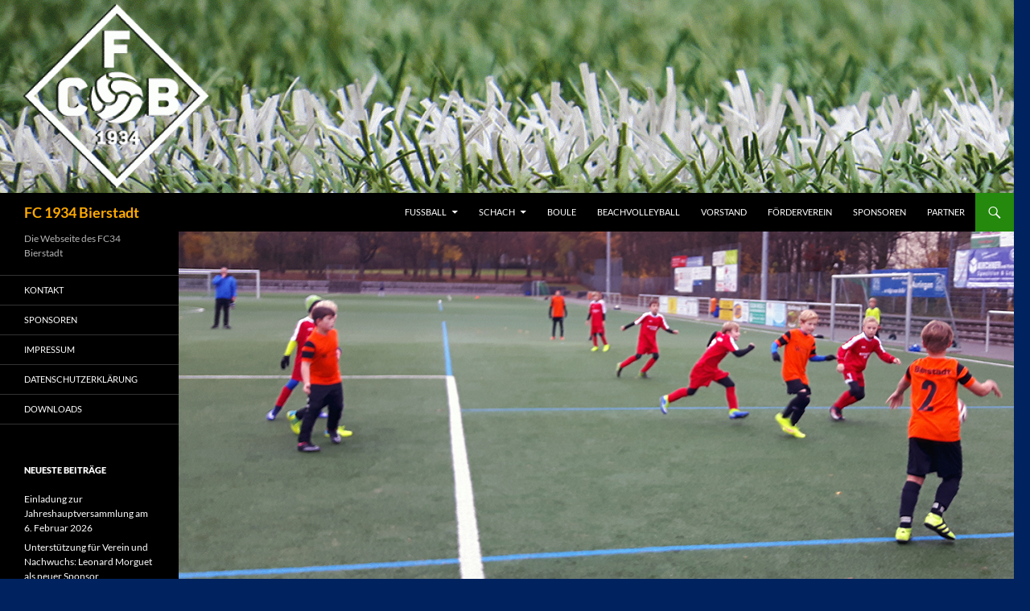

--- FILE ---
content_type: text/html; charset=UTF-8
request_url: https://www.fc34.de/e4-verliert-spitzenspiel-knapp-und-ungluecklich/
body_size: 49848
content:
<!DOCTYPE html>
<html lang="de">
<head>
	<meta charset="UTF-8">
	<meta name="viewport" content="width=device-width, initial-scale=1.0">
	<title>E4 verliert Spitzenspiel knapp und unglücklich | FC 1934 Bierstadt</title>
	<link rel="profile" href="https://gmpg.org/xfn/11">
	<link rel="pingback" href="https://www.fc34.de/xmlrpc.php">
	<meta name='robots' content='max-image-preview:large' />
<link rel="alternate" type="application/rss+xml" title="FC 1934 Bierstadt &raquo; Feed" href="https://www.fc34.de/feed/" />
<link rel="alternate" title="oEmbed (JSON)" type="application/json+oembed" href="https://www.fc34.de/wp-json/oembed/1.0/embed?url=https%3A%2F%2Fwww.fc34.de%2Fe4-verliert-spitzenspiel-knapp-und-ungluecklich%2F" />
<link rel="alternate" title="oEmbed (XML)" type="text/xml+oembed" href="https://www.fc34.de/wp-json/oembed/1.0/embed?url=https%3A%2F%2Fwww.fc34.de%2Fe4-verliert-spitzenspiel-knapp-und-ungluecklich%2F&#038;format=xml" />
<style id='wp-img-auto-sizes-contain-inline-css'>
img:is([sizes=auto i],[sizes^="auto," i]){contain-intrinsic-size:3000px 1500px}
/*# sourceURL=wp-img-auto-sizes-contain-inline-css */
</style>
<style id='wp-emoji-styles-inline-css'>

	img.wp-smiley, img.emoji {
		display: inline !important;
		border: none !important;
		box-shadow: none !important;
		height: 1em !important;
		width: 1em !important;
		margin: 0 0.07em !important;
		vertical-align: -0.1em !important;
		background: none !important;
		padding: 0 !important;
	}
/*# sourceURL=wp-emoji-styles-inline-css */
</style>
<style id='wp-block-library-inline-css'>
:root{--wp-block-synced-color:#7a00df;--wp-block-synced-color--rgb:122,0,223;--wp-bound-block-color:var(--wp-block-synced-color);--wp-editor-canvas-background:#ddd;--wp-admin-theme-color:#007cba;--wp-admin-theme-color--rgb:0,124,186;--wp-admin-theme-color-darker-10:#006ba1;--wp-admin-theme-color-darker-10--rgb:0,107,160.5;--wp-admin-theme-color-darker-20:#005a87;--wp-admin-theme-color-darker-20--rgb:0,90,135;--wp-admin-border-width-focus:2px}@media (min-resolution:192dpi){:root{--wp-admin-border-width-focus:1.5px}}.wp-element-button{cursor:pointer}:root .has-very-light-gray-background-color{background-color:#eee}:root .has-very-dark-gray-background-color{background-color:#313131}:root .has-very-light-gray-color{color:#eee}:root .has-very-dark-gray-color{color:#313131}:root .has-vivid-green-cyan-to-vivid-cyan-blue-gradient-background{background:linear-gradient(135deg,#00d084,#0693e3)}:root .has-purple-crush-gradient-background{background:linear-gradient(135deg,#34e2e4,#4721fb 50%,#ab1dfe)}:root .has-hazy-dawn-gradient-background{background:linear-gradient(135deg,#faaca8,#dad0ec)}:root .has-subdued-olive-gradient-background{background:linear-gradient(135deg,#fafae1,#67a671)}:root .has-atomic-cream-gradient-background{background:linear-gradient(135deg,#fdd79a,#004a59)}:root .has-nightshade-gradient-background{background:linear-gradient(135deg,#330968,#31cdcf)}:root .has-midnight-gradient-background{background:linear-gradient(135deg,#020381,#2874fc)}:root{--wp--preset--font-size--normal:16px;--wp--preset--font-size--huge:42px}.has-regular-font-size{font-size:1em}.has-larger-font-size{font-size:2.625em}.has-normal-font-size{font-size:var(--wp--preset--font-size--normal)}.has-huge-font-size{font-size:var(--wp--preset--font-size--huge)}.has-text-align-center{text-align:center}.has-text-align-left{text-align:left}.has-text-align-right{text-align:right}.has-fit-text{white-space:nowrap!important}#end-resizable-editor-section{display:none}.aligncenter{clear:both}.items-justified-left{justify-content:flex-start}.items-justified-center{justify-content:center}.items-justified-right{justify-content:flex-end}.items-justified-space-between{justify-content:space-between}.screen-reader-text{border:0;clip-path:inset(50%);height:1px;margin:-1px;overflow:hidden;padding:0;position:absolute;width:1px;word-wrap:normal!important}.screen-reader-text:focus{background-color:#ddd;clip-path:none;color:#444;display:block;font-size:1em;height:auto;left:5px;line-height:normal;padding:15px 23px 14px;text-decoration:none;top:5px;width:auto;z-index:100000}html :where(.has-border-color){border-style:solid}html :where([style*=border-top-color]){border-top-style:solid}html :where([style*=border-right-color]){border-right-style:solid}html :where([style*=border-bottom-color]){border-bottom-style:solid}html :where([style*=border-left-color]){border-left-style:solid}html :where([style*=border-width]){border-style:solid}html :where([style*=border-top-width]){border-top-style:solid}html :where([style*=border-right-width]){border-right-style:solid}html :where([style*=border-bottom-width]){border-bottom-style:solid}html :where([style*=border-left-width]){border-left-style:solid}html :where(img[class*=wp-image-]){height:auto;max-width:100%}:where(figure){margin:0 0 1em}html :where(.is-position-sticky){--wp-admin--admin-bar--position-offset:var(--wp-admin--admin-bar--height,0px)}@media screen and (max-width:600px){html :where(.is-position-sticky){--wp-admin--admin-bar--position-offset:0px}}

/*# sourceURL=wp-block-library-inline-css */
</style><style id='global-styles-inline-css'>
:root{--wp--preset--aspect-ratio--square: 1;--wp--preset--aspect-ratio--4-3: 4/3;--wp--preset--aspect-ratio--3-4: 3/4;--wp--preset--aspect-ratio--3-2: 3/2;--wp--preset--aspect-ratio--2-3: 2/3;--wp--preset--aspect-ratio--16-9: 16/9;--wp--preset--aspect-ratio--9-16: 9/16;--wp--preset--color--black: #000;--wp--preset--color--cyan-bluish-gray: #abb8c3;--wp--preset--color--white: #fff;--wp--preset--color--pale-pink: #f78da7;--wp--preset--color--vivid-red: #cf2e2e;--wp--preset--color--luminous-vivid-orange: #ff6900;--wp--preset--color--luminous-vivid-amber: #fcb900;--wp--preset--color--light-green-cyan: #7bdcb5;--wp--preset--color--vivid-green-cyan: #00d084;--wp--preset--color--pale-cyan-blue: #8ed1fc;--wp--preset--color--vivid-cyan-blue: #0693e3;--wp--preset--color--vivid-purple: #9b51e0;--wp--preset--color--green: #24890d;--wp--preset--color--dark-gray: #2b2b2b;--wp--preset--color--medium-gray: #767676;--wp--preset--color--light-gray: #f5f5f5;--wp--preset--gradient--vivid-cyan-blue-to-vivid-purple: linear-gradient(135deg,rgb(6,147,227) 0%,rgb(155,81,224) 100%);--wp--preset--gradient--light-green-cyan-to-vivid-green-cyan: linear-gradient(135deg,rgb(122,220,180) 0%,rgb(0,208,130) 100%);--wp--preset--gradient--luminous-vivid-amber-to-luminous-vivid-orange: linear-gradient(135deg,rgb(252,185,0) 0%,rgb(255,105,0) 100%);--wp--preset--gradient--luminous-vivid-orange-to-vivid-red: linear-gradient(135deg,rgb(255,105,0) 0%,rgb(207,46,46) 100%);--wp--preset--gradient--very-light-gray-to-cyan-bluish-gray: linear-gradient(135deg,rgb(238,238,238) 0%,rgb(169,184,195) 100%);--wp--preset--gradient--cool-to-warm-spectrum: linear-gradient(135deg,rgb(74,234,220) 0%,rgb(151,120,209) 20%,rgb(207,42,186) 40%,rgb(238,44,130) 60%,rgb(251,105,98) 80%,rgb(254,248,76) 100%);--wp--preset--gradient--blush-light-purple: linear-gradient(135deg,rgb(255,206,236) 0%,rgb(152,150,240) 100%);--wp--preset--gradient--blush-bordeaux: linear-gradient(135deg,rgb(254,205,165) 0%,rgb(254,45,45) 50%,rgb(107,0,62) 100%);--wp--preset--gradient--luminous-dusk: linear-gradient(135deg,rgb(255,203,112) 0%,rgb(199,81,192) 50%,rgb(65,88,208) 100%);--wp--preset--gradient--pale-ocean: linear-gradient(135deg,rgb(255,245,203) 0%,rgb(182,227,212) 50%,rgb(51,167,181) 100%);--wp--preset--gradient--electric-grass: linear-gradient(135deg,rgb(202,248,128) 0%,rgb(113,206,126) 100%);--wp--preset--gradient--midnight: linear-gradient(135deg,rgb(2,3,129) 0%,rgb(40,116,252) 100%);--wp--preset--font-size--small: 13px;--wp--preset--font-size--medium: 20px;--wp--preset--font-size--large: 36px;--wp--preset--font-size--x-large: 42px;--wp--preset--spacing--20: 0.44rem;--wp--preset--spacing--30: 0.67rem;--wp--preset--spacing--40: 1rem;--wp--preset--spacing--50: 1.5rem;--wp--preset--spacing--60: 2.25rem;--wp--preset--spacing--70: 3.38rem;--wp--preset--spacing--80: 5.06rem;--wp--preset--shadow--natural: 6px 6px 9px rgba(0, 0, 0, 0.2);--wp--preset--shadow--deep: 12px 12px 50px rgba(0, 0, 0, 0.4);--wp--preset--shadow--sharp: 6px 6px 0px rgba(0, 0, 0, 0.2);--wp--preset--shadow--outlined: 6px 6px 0px -3px rgb(255, 255, 255), 6px 6px rgb(0, 0, 0);--wp--preset--shadow--crisp: 6px 6px 0px rgb(0, 0, 0);}:where(.is-layout-flex){gap: 0.5em;}:where(.is-layout-grid){gap: 0.5em;}body .is-layout-flex{display: flex;}.is-layout-flex{flex-wrap: wrap;align-items: center;}.is-layout-flex > :is(*, div){margin: 0;}body .is-layout-grid{display: grid;}.is-layout-grid > :is(*, div){margin: 0;}:where(.wp-block-columns.is-layout-flex){gap: 2em;}:where(.wp-block-columns.is-layout-grid){gap: 2em;}:where(.wp-block-post-template.is-layout-flex){gap: 1.25em;}:where(.wp-block-post-template.is-layout-grid){gap: 1.25em;}.has-black-color{color: var(--wp--preset--color--black) !important;}.has-cyan-bluish-gray-color{color: var(--wp--preset--color--cyan-bluish-gray) !important;}.has-white-color{color: var(--wp--preset--color--white) !important;}.has-pale-pink-color{color: var(--wp--preset--color--pale-pink) !important;}.has-vivid-red-color{color: var(--wp--preset--color--vivid-red) !important;}.has-luminous-vivid-orange-color{color: var(--wp--preset--color--luminous-vivid-orange) !important;}.has-luminous-vivid-amber-color{color: var(--wp--preset--color--luminous-vivid-amber) !important;}.has-light-green-cyan-color{color: var(--wp--preset--color--light-green-cyan) !important;}.has-vivid-green-cyan-color{color: var(--wp--preset--color--vivid-green-cyan) !important;}.has-pale-cyan-blue-color{color: var(--wp--preset--color--pale-cyan-blue) !important;}.has-vivid-cyan-blue-color{color: var(--wp--preset--color--vivid-cyan-blue) !important;}.has-vivid-purple-color{color: var(--wp--preset--color--vivid-purple) !important;}.has-black-background-color{background-color: var(--wp--preset--color--black) !important;}.has-cyan-bluish-gray-background-color{background-color: var(--wp--preset--color--cyan-bluish-gray) !important;}.has-white-background-color{background-color: var(--wp--preset--color--white) !important;}.has-pale-pink-background-color{background-color: var(--wp--preset--color--pale-pink) !important;}.has-vivid-red-background-color{background-color: var(--wp--preset--color--vivid-red) !important;}.has-luminous-vivid-orange-background-color{background-color: var(--wp--preset--color--luminous-vivid-orange) !important;}.has-luminous-vivid-amber-background-color{background-color: var(--wp--preset--color--luminous-vivid-amber) !important;}.has-light-green-cyan-background-color{background-color: var(--wp--preset--color--light-green-cyan) !important;}.has-vivid-green-cyan-background-color{background-color: var(--wp--preset--color--vivid-green-cyan) !important;}.has-pale-cyan-blue-background-color{background-color: var(--wp--preset--color--pale-cyan-blue) !important;}.has-vivid-cyan-blue-background-color{background-color: var(--wp--preset--color--vivid-cyan-blue) !important;}.has-vivid-purple-background-color{background-color: var(--wp--preset--color--vivid-purple) !important;}.has-black-border-color{border-color: var(--wp--preset--color--black) !important;}.has-cyan-bluish-gray-border-color{border-color: var(--wp--preset--color--cyan-bluish-gray) !important;}.has-white-border-color{border-color: var(--wp--preset--color--white) !important;}.has-pale-pink-border-color{border-color: var(--wp--preset--color--pale-pink) !important;}.has-vivid-red-border-color{border-color: var(--wp--preset--color--vivid-red) !important;}.has-luminous-vivid-orange-border-color{border-color: var(--wp--preset--color--luminous-vivid-orange) !important;}.has-luminous-vivid-amber-border-color{border-color: var(--wp--preset--color--luminous-vivid-amber) !important;}.has-light-green-cyan-border-color{border-color: var(--wp--preset--color--light-green-cyan) !important;}.has-vivid-green-cyan-border-color{border-color: var(--wp--preset--color--vivid-green-cyan) !important;}.has-pale-cyan-blue-border-color{border-color: var(--wp--preset--color--pale-cyan-blue) !important;}.has-vivid-cyan-blue-border-color{border-color: var(--wp--preset--color--vivid-cyan-blue) !important;}.has-vivid-purple-border-color{border-color: var(--wp--preset--color--vivid-purple) !important;}.has-vivid-cyan-blue-to-vivid-purple-gradient-background{background: var(--wp--preset--gradient--vivid-cyan-blue-to-vivid-purple) !important;}.has-light-green-cyan-to-vivid-green-cyan-gradient-background{background: var(--wp--preset--gradient--light-green-cyan-to-vivid-green-cyan) !important;}.has-luminous-vivid-amber-to-luminous-vivid-orange-gradient-background{background: var(--wp--preset--gradient--luminous-vivid-amber-to-luminous-vivid-orange) !important;}.has-luminous-vivid-orange-to-vivid-red-gradient-background{background: var(--wp--preset--gradient--luminous-vivid-orange-to-vivid-red) !important;}.has-very-light-gray-to-cyan-bluish-gray-gradient-background{background: var(--wp--preset--gradient--very-light-gray-to-cyan-bluish-gray) !important;}.has-cool-to-warm-spectrum-gradient-background{background: var(--wp--preset--gradient--cool-to-warm-spectrum) !important;}.has-blush-light-purple-gradient-background{background: var(--wp--preset--gradient--blush-light-purple) !important;}.has-blush-bordeaux-gradient-background{background: var(--wp--preset--gradient--blush-bordeaux) !important;}.has-luminous-dusk-gradient-background{background: var(--wp--preset--gradient--luminous-dusk) !important;}.has-pale-ocean-gradient-background{background: var(--wp--preset--gradient--pale-ocean) !important;}.has-electric-grass-gradient-background{background: var(--wp--preset--gradient--electric-grass) !important;}.has-midnight-gradient-background{background: var(--wp--preset--gradient--midnight) !important;}.has-small-font-size{font-size: var(--wp--preset--font-size--small) !important;}.has-medium-font-size{font-size: var(--wp--preset--font-size--medium) !important;}.has-large-font-size{font-size: var(--wp--preset--font-size--large) !important;}.has-x-large-font-size{font-size: var(--wp--preset--font-size--x-large) !important;}
/*# sourceURL=global-styles-inline-css */
</style>

<style id='classic-theme-styles-inline-css'>
/*! This file is auto-generated */
.wp-block-button__link{color:#fff;background-color:#32373c;border-radius:9999px;box-shadow:none;text-decoration:none;padding:calc(.667em + 2px) calc(1.333em + 2px);font-size:1.125em}.wp-block-file__button{background:#32373c;color:#fff;text-decoration:none}
/*# sourceURL=/wp-includes/css/classic-themes.min.css */
</style>
<link rel='stylesheet' id='twentyfourteen-lato-css' href='https://www.fc34.de/wp-content/themes/twentyfourteen/fonts/font-lato.css?ver=20230328' media='all' />
<link rel='stylesheet' id='genericons-css' href='https://www.fc34.de/wp-content/themes/twentyfourteen/genericons/genericons.css?ver=20251101' media='all' />
<link rel='stylesheet' id='twentyfourteen-style-css' href='https://www.fc34.de/wp-content/themes/twentyfourteen/style.css?ver=20251202' media='all' />
<link rel='stylesheet' id='twentyfourteen-block-style-css' href='https://www.fc34.de/wp-content/themes/twentyfourteen/css/blocks.css?ver=20250715' media='all' />
<script src="https://www.fc34.de/wp-includes/js/jquery/jquery.min.js?ver=3.7.1" id="jquery-core-js"></script>
<script src="https://www.fc34.de/wp-includes/js/jquery/jquery-migrate.min.js?ver=3.4.1" id="jquery-migrate-js"></script>
<script src="https://www.fc34.de/wp-content/themes/twentyfourteen/js/functions.js?ver=20250729" id="twentyfourteen-script-js" defer data-wp-strategy="defer"></script>
<link rel="https://api.w.org/" href="https://www.fc34.de/wp-json/" /><link rel="alternate" title="JSON" type="application/json" href="https://www.fc34.de/wp-json/wp/v2/posts/2773" /><link rel="EditURI" type="application/rsd+xml" title="RSD" href="https://www.fc34.de/xmlrpc.php?rsd" />
<meta name="generator" content="WordPress 6.9" />
<link rel="canonical" href="https://www.fc34.de/e4-verliert-spitzenspiel-knapp-und-ungluecklich/" />
<link rel='shortlink' href='https://www.fc34.de/?p=2773' />
<!-- Analytics by WP Statistics - https://wp-statistics.com -->
		<style type="text/css" id="twentyfourteen-header-css">
				.site-title a {
			color: #ffaa00;
		}
		</style>
		<style id="custom-background-css">
body.custom-background { background-color: #00225e; }
</style>
			<style id="wp-custom-css">
			div.pic {
	float: left; height: 130px;
	margin: 5px 3px;
	padding: 10px;
	background: white;
	text-align: center;
	border: 0px solid; border-color: #AAA #444 #444 #AAA;
}

div.pic img {border: none;}
div.pic p {margin-bottom:0;}

div.landscape img { margin:10px 0;height:60px;}
div.portrait img { margin:0;height:90px;}

div.pic ul {margin: 0.25em 0 0; padding:0; font: bold small Arial, Verdana, sans-serif; }
li.untertitel {display: block; list-style: none; text-align: center;}

.wp-statistics-opt-out {
    width: 50%;
    background: #e2e2e2a3;
    position: fixed;
    bottom: 0;
    text-align: center;
    padding: 8px 0;
    margin: 0px 260px;
	}


		</style>
		</head>

<body class="wp-singular post-template-default single single-post postid-2773 single-format-standard custom-background wp-embed-responsive wp-theme-twentyfourteen group-blog header-image full-width footer-widgets singular">
<a class="screen-reader-text skip-link" href="#content">
	Zum Inhalt springen</a>
<div id="page" class="hfeed site">
			<div id="site-header">
		<a href="https://www.fc34.de/" rel="home" >
			<img src="https://www.fc34.de/wp-content/uploads/2020/01/cropped-HEADER_NEU2020_1260x200.gif" width="1260" height="240" alt="FC 1934 Bierstadt" decoding="async" fetchpriority="high" />		</a>
	</div>
	
	<header id="masthead" class="site-header">
		<div class="header-main">
							<h1 class="site-title"><a href="https://www.fc34.de/" rel="home" >FC 1934 Bierstadt</a></h1>
			
			<div class="search-toggle">
				<a href="#search-container" class="screen-reader-text" aria-expanded="false" aria-controls="search-container">
					Suchen				</a>
			</div>

			<nav id="primary-navigation" class="site-navigation primary-navigation">
				<button class="menu-toggle">Primäres Menü</button>
				<div class="menu-vereinsseiten-container"><ul id="primary-menu" class="nav-menu"><li id="menu-item-347" class="menu-item menu-item-type-post_type menu-item-object-page menu-item-has-children menu-item-347"><a href="https://www.fc34.de/fussball/">FUSSBALL</a>
<ul class="sub-menu">
	<li id="menu-item-3741" class="menu-item menu-item-type-post_type menu-item-object-page menu-item-has-children menu-item-3741"><a href="https://www.fc34.de/herren/">Herren</a>
	<ul class="sub-menu">
		<li id="menu-item-708" class="menu-item menu-item-type-post_type menu-item-object-page menu-item-708"><a href="https://www.fc34.de/fussball/erste-herren/">ERSTE MANNSCHAFT</a></li>
		<li id="menu-item-348" class="menu-item menu-item-type-post_type menu-item-object-page menu-item-348"><a href="https://www.fc34.de/fussball/zweite-herren/">ZWEITE MANNSCHAFT</a></li>
		<li id="menu-item-350" class="menu-item menu-item-type-post_type menu-item-object-page menu-item-350"><a href="https://www.fc34.de/fussball/alte-herren/">ALTE HERREN</a></li>
	</ul>
</li>
	<li id="menu-item-351" class="menu-item menu-item-type-post_type menu-item-object-page menu-item-has-children menu-item-351"><a href="https://www.fc34.de/fussball/jugend/">JUGENDABTEILUNG</a>
	<ul class="sub-menu">
		<li id="menu-item-7743" class="menu-item menu-item-type-post_type menu-item-object-page menu-item-has-children menu-item-7743"><a href="https://www.fc34.de/a-jugend/">A-Jugend</a>
		<ul class="sub-menu">
			<li id="menu-item-7156" class="menu-item menu-item-type-post_type menu-item-object-page menu-item-7156"><a href="https://www.fc34.de/fussball/jugend/a1-jugend/">A1-Jugend</a></li>
			<li id="menu-item-7739" class="menu-item menu-item-type-post_type menu-item-object-page menu-item-7739"><a href="https://www.fc34.de/fussball/jugend/a2-jugend/">A2-Jugend</a></li>
		</ul>
</li>
		<li id="menu-item-5124" class="menu-item menu-item-type-post_type menu-item-object-page menu-item-has-children menu-item-5124"><a href="https://www.fc34.de/fussball/jugend/b1-jugend/">B-Jugend</a>
		<ul class="sub-menu">
			<li id="menu-item-6925" class="menu-item menu-item-type-post_type menu-item-object-page menu-item-6925"><a href="https://www.fc34.de/fussball/jugend/b1-jugend-2/">B1-Jugend</a></li>
			<li id="menu-item-6926" class="menu-item menu-item-type-post_type menu-item-object-page menu-item-6926"><a href="https://www.fc34.de/fussball/jugend/b2-jugend/">B2-Jugend</a></li>
		</ul>
</li>
		<li id="menu-item-1865" class="menu-item menu-item-type-post_type menu-item-object-page menu-item-has-children menu-item-1865"><a href="https://www.fc34.de/c-jugend/">C-Jugend</a>
		<ul class="sub-menu">
			<li id="menu-item-507" class="menu-item menu-item-type-post_type menu-item-object-page menu-item-507"><a href="https://www.fc34.de/fussball/jugend/c1-jugend/">C1-Jugend</a></li>
			<li id="menu-item-9122" class="menu-item menu-item-type-post_type menu-item-object-page menu-item-9122"><a href="https://www.fc34.de/fussball/jugend/c2-jugend/">C2-Jugend</a></li>
		</ul>
</li>
		<li id="menu-item-1868" class="menu-item menu-item-type-post_type menu-item-object-page menu-item-has-children menu-item-1868"><a href="https://www.fc34.de/d-jugend/">D-Jugend</a>
		<ul class="sub-menu">
			<li id="menu-item-352" class="menu-item menu-item-type-post_type menu-item-object-page menu-item-352"><a href="https://www.fc34.de/fussball/jugend/d1-jugend/">D1-Jugend</a></li>
			<li id="menu-item-508" class="menu-item menu-item-type-post_type menu-item-object-page menu-item-508"><a href="https://www.fc34.de/fussball/jugend/d2-jugend/">D2-Jugend</a></li>
			<li id="menu-item-8511" class="menu-item menu-item-type-post_type menu-item-object-page menu-item-8511"><a href="https://www.fc34.de/fussball/jugend/d3-jugend/">D3-Jugend</a></li>
			<li id="menu-item-9876" class="menu-item menu-item-type-post_type menu-item-object-page menu-item-9876"><a href="https://www.fc34.de/fussball/jugend/d4-jugend/">D4-Jugend</a></li>
		</ul>
</li>
		<li id="menu-item-1858" class="menu-item menu-item-type-post_type menu-item-object-page menu-item-has-children menu-item-1858"><a href="https://www.fc34.de/e-jugend/">E-Jugend</a>
		<ul class="sub-menu">
			<li id="menu-item-505" class="menu-item menu-item-type-post_type menu-item-object-page menu-item-505"><a href="https://www.fc34.de/fussball/jugend/e1-jugend/">E1-Jugend</a></li>
			<li id="menu-item-434" class="menu-item menu-item-type-post_type menu-item-object-page menu-item-434"><a href="https://www.fc34.de/fussball/jugend/e2-jugend/">E2-Jugend</a></li>
		</ul>
</li>
		<li id="menu-item-1878" class="menu-item menu-item-type-post_type menu-item-object-page menu-item-has-children menu-item-1878"><a href="https://www.fc34.de/f-jugend/">F-Jugend</a>
		<ul class="sub-menu">
			<li id="menu-item-502" class="menu-item menu-item-type-post_type menu-item-object-page menu-item-502"><a href="https://www.fc34.de/fussball/jugend/f1-jugend/">F1-Jugend</a></li>
			<li id="menu-item-501" class="menu-item menu-item-type-post_type menu-item-object-page menu-item-501"><a href="https://www.fc34.de/fussball/jugend/f2-jugend/">F2-Jugend</a></li>
			<li id="menu-item-8329" class="menu-item menu-item-type-post_type menu-item-object-page menu-item-8329"><a href="https://www.fc34.de/fussball/jugend/f3-jugend/">F3-Jugend</a></li>
		</ul>
</li>
		<li id="menu-item-1881" class="menu-item menu-item-type-post_type menu-item-object-page menu-item-has-children menu-item-1881"><a href="https://www.fc34.de/g-jugend/">G-Jugend</a>
		<ul class="sub-menu">
			<li id="menu-item-9880" class="menu-item menu-item-type-post_type menu-item-object-page menu-item-9880"><a href="https://www.fc34.de/fussball/jugend/g1-jugend/">G1-Jugend</a></li>
			<li id="menu-item-8562" class="menu-item menu-item-type-post_type menu-item-object-page menu-item-8562"><a href="https://www.fc34.de/bambinis/">Bambinis</a></li>
		</ul>
</li>
	</ul>
</li>
	<li id="menu-item-8717" class="menu-item menu-item-type-post_type menu-item-object-page menu-item-8717"><a href="https://www.fc34.de/fussball/unsere-schiedsrichter/">Unsere Schiedsrichter</a></li>
</ul>
</li>
<li id="menu-item-354" class="menu-item menu-item-type-post_type menu-item-object-page menu-item-has-children menu-item-354"><a href="https://www.fc34.de/schach/">SCHACH</a>
<ul class="sub-menu">
	<li id="menu-item-509" class="menu-item menu-item-type-post_type menu-item-object-page menu-item-509"><a href="https://www.fc34.de/schach/schach-news/">NEWS UND LINKS</a></li>
	<li id="menu-item-510" class="menu-item menu-item-type-post_type menu-item-object-page menu-item-510"><a href="https://www.fc34.de/schach/schach-termine/">SCHACH-TERMINE</a></li>
	<li id="menu-item-355" class="menu-item menu-item-type-post_type menu-item-object-page menu-item-355"><a href="https://www.fc34.de/schach/aufgabe-des-tages/">AUFGABE DES TAGES</a></li>
</ul>
</li>
<li id="menu-item-357" class="menu-item menu-item-type-post_type menu-item-object-page menu-item-357"><a href="https://www.fc34.de/boule/">BOULE</a></li>
<li id="menu-item-356" class="menu-item menu-item-type-post_type menu-item-object-page menu-item-356"><a href="https://www.fc34.de/beachvolleyball/">BEACHVOLLEYBALL</a></li>
<li id="menu-item-359" class="menu-item menu-item-type-post_type menu-item-object-page menu-item-359"><a href="https://www.fc34.de/vorstand/">VORSTAND</a></li>
<li id="menu-item-358" class="menu-item menu-item-type-post_type menu-item-object-page menu-item-358"><a href="https://www.fc34.de/foerderverein/">FÖRDERVEREIN</a></li>
<li id="menu-item-581" class="menu-item menu-item-type-post_type menu-item-object-page menu-item-581"><a href="https://www.fc34.de/sponsoren/">SPONSOREN</a></li>
<li id="menu-item-1010" class="menu-item menu-item-type-post_type menu-item-object-page menu-item-1010"><a href="https://www.fc34.de/partner/">PARTNER</a></li>
</ul></div>			</nav>
		</div>

		<div id="search-container" class="search-box-wrapper hide">
			<div class="search-box">
				<form role="search" method="get" class="search-form" action="https://www.fc34.de/">
				<label>
					<span class="screen-reader-text">Suche nach:</span>
					<input type="search" class="search-field" placeholder="Suchen …" value="" name="s" />
				</label>
				<input type="submit" class="search-submit" value="Suchen" />
			</form>			</div>
		</div>
	</header><!-- #masthead -->

	<div id="main" class="site-main">

	<div id="primary" class="content-area">
		<div id="content" class="site-content" role="main">
			
<article id="post-2773" class="post-2773 post type-post status-publish format-standard has-post-thumbnail hentry category-e4 category-fussball category-jugend tag-201617-e4 tag-fussball tag-schach tag-spielbericht">
	
		<div class="post-thumbnail">
			<img width="1038" height="576" src="https://www.fc34.de/wp-content/uploads/2016/11/e4_191116.jpg" class="attachment-twentyfourteen-full-width size-twentyfourteen-full-width wp-post-image" alt="" decoding="async" srcset="https://www.fc34.de/wp-content/uploads/2016/11/e4_191116.jpg 1038w, https://www.fc34.de/wp-content/uploads/2016/11/e4_191116-300x166.jpg 300w, https://www.fc34.de/wp-content/uploads/2016/11/e4_191116-768x426.jpg 768w, https://www.fc34.de/wp-content/uploads/2016/11/e4_191116-1024x568.jpg 1024w, https://www.fc34.de/wp-content/uploads/2016/11/e4_191116-672x372.jpg 672w" sizes="(max-width: 1038px) 100vw, 1038px" />		</div>

		
	<header class="entry-header">
				<div class="entry-meta">
			<span class="cat-links"><a href="https://www.fc34.de/category/fussball/jugend/e4/" rel="category tag">E4</a>, <a href="https://www.fc34.de/category/fussball/" rel="category tag">Fussball</a>, <a href="https://www.fc34.de/category/fussball/jugend/" rel="category tag">Jugend</a></span>
		</div>
			<h1 class="entry-title">E4 verliert Spitzenspiel knapp und unglücklich</h1>
		<div class="entry-meta">
			<span class="entry-date"><a href="https://www.fc34.de/e4-verliert-spitzenspiel-knapp-und-ungluecklich/" rel="bookmark"><time class="entry-date" datetime="2016-11-20T21:05:16+01:00">20/11/2016</time></a></span> <span class="byline"><span class="author vcard"><a class="url fn n" href="https://www.fc34.de/author/alexj/" rel="author">Alex Juenger</a></span></span>		</div><!-- .entry-meta -->
	</header><!-- .entry-header -->

		<div class="entry-content">
		<p>So bitter kann Fußball sein. Das Team um Trainer Dominik Heilmann kassiert trotz zweimaliger Führung in einem hochkarätigen Fußballkrimi eine Heimniederlage gegen den Tabellenführer aus Sonnenberg.</p>
<p><span id="more-2773"></span></p>
<p>Dass es überhaupt so knapp ausgehen würde, stand zu Beginn des Spiels noch nicht fest. Denn die Gäste traten als unangefochtener Spitzenreiter mit 104:6 Toren und 24 Punkten aus 8 Spielen an, während die Gastgeber aus Bierstadt lediglich ein Torverhältnis von 57:23 und 16 Punkten aus ebenfalls 8 Spielen vorweisen konnten. Der klare Favorit war also die Spielvereinigung Sonnenberg. In der ersten Halbzeit entwickelte sich jedoch ein Spiel auf Augenhöhe, was zum einen daran lag, dass Coach Heilmann aufgrund seiner intensiven Analyse des Sonnenberger Offensivspiels auf eine Dreier-Abwehrkette umgestellt hatte. Zum anderen bestand die Ursache im hochkonzentrierten Stellungsspiel der Bierstädter, das zudem mit einem bis dahin noch nicht gesehenen Kampfgeist korrespondierte: Ausnahmslos alle Spieler kämpften um jeden Ball fair, aber mit höchstem Einsatz. Jeder half dem anderen und rannte bis zum Umfallen für das Team. Dieses Engagement wurde dann auch mit dem 1:0 für die Gastgeber belohnt. Trotz mehrfacher hochkarätiger Chancen der Sonnenberger, die entweder vom sensationell aufspielenden Bierstädter Keeper oder aufgrund schicksalshafter Fügung vereitelt werden konnten, blieb die Führung bis zur Halbzeitpause bestehen.</p>
<p><img decoding="async" class="alignnone size-full wp-image-2774" src="http://www.fc34.de/wp-content/uploads/2016/11/e4_191116_klein.jpg" alt="e4_191116_klein" width="700" height="260" srcset="https://www.fc34.de/wp-content/uploads/2016/11/e4_191116_klein.jpg 700w, https://www.fc34.de/wp-content/uploads/2016/11/e4_191116_klein-300x111.jpg 300w" sizes="(max-width: 700px) 100vw, 700px" /></p>
<p>In der zweiten Hälfte kamen die Gäste dann jedoch etwas organisierter aus der Kabine und erzielten den Ausgleich. Hier hätte das Spiel umschlagen können, doch unsere Jungs bewiesen Moral und ließen sich durch den Treffer nicht aus der Ruhe bringen und erspielten sich besonders durch ein atemberaubendes Konterspiel zwei wunderschöne Tore. 3:1 stand es nun. Mannschaft, Trainer und auch Eltern trauten ihren Augen kaum und feierten sich selbst und das Team.  Aufgrund der deutlichen Führung und der Endorphinausschüttung ließ jedoch die Spannung und die Konzentration etwas nach. Wirklich nur etwas. Und dieses etwas reichte Sonnenberg für den Anschlusstreffer aus, da sie auch nach dem deutlichen Rückstand in bemerkenswerter Weise aufmerksam und motiviert weiter gespielt hatten. Wiederum 30 Sekunden danach fuhren sie sogar den Ausgleich gegen die perplexe Heimmannschaft ein. Jetzt fing sich das Team zwar wieder und konnte im letzten Viertel des Spiels noch einige Chancen kreieren, doch das Leder wollte einfach nicht mehr ins Sonnenberger Tor. Und so kam es wirklich bitter: 2 Minuten vor Schluss gingen die Gäste &#8211; erstmals und dann auch endgültig &#8211; zum 3:4 Endstand in Führung.</p>
<p>Nach dem Schlusspfiff war die Enttäuschung bei Trainer, Team und Fans aufgrund des bereits sicher geglaubten Sieges groß. Erschöpft, mit hängenden Schultern und feuchten Augen verließ die E4 aus Bierstadt den Platz, auf dem sie eigentlich Großartiges geleistet hatten. Denn festzuhalten bleibt: Dies Spiel hätte auch anders ausgehen können. Die E4 aus Bierstadt kann es mit jedem Gegner der Herbstrunde aufnehmen. Und alle Zuschauer hatten ein U10-Spiel von allerhöchster Dramatik und spielerischer Brillanz gesehen, die ihres gleichen sucht. Vielen Dank dafür E4!</p>
<p>Es spielten: Achille, Felipe, Hamsa, Jona, Niklas, Per, Philipp, Robby, Theo, Titus und Yannik.</p>
<p>Spielbericht: Philipp Kratz</p>
	</div><!-- .entry-content -->
	
	<footer class="entry-meta"><span class="tag-links"><a href="https://www.fc34.de/tag/201617-e4/" rel="tag">201617-E4</a><a href="https://www.fc34.de/tag/fussball/" rel="tag">Fussball</a><a href="https://www.fc34.de/tag/schach/" rel="tag">Schach</a><a href="https://www.fc34.de/tag/spielbericht/" rel="tag">Spielbericht</a></span></footer></article><!-- #post-2773 -->
		<nav class="navigation post-navigation">
		<h1 class="screen-reader-text">
			Beitragsnavigation		</h1>
		<div class="nav-links">
			<a href="https://www.fc34.de/e1-effektiver-geht-es-nicht/" rel="prev"><span class="meta-nav">Vorheriger Beitrag</span>E1 &#8211; Effektiver geht es nicht</a><a href="https://www.fc34.de/f1-verdienter-sieg-im-nieselregen/" rel="next"><span class="meta-nav">Nächster Beitrag</span>F1: Verdienter Sieg im Nieselregen</a>			</div><!-- .nav-links -->
		</nav><!-- .navigation -->
				</div><!-- #content -->
	</div><!-- #primary -->

<div id="secondary">
		<h2 class="site-description">Die Webseite des FC34 Bierstadt</h2>
	
		<nav class="navigation site-navigation secondary-navigation">
		<div class="menu-kontakt-container"><ul id="menu-kontakt" class="menu"><li id="menu-item-361" class="menu-item menu-item-type-post_type menu-item-object-page menu-item-361"><a href="https://www.fc34.de/kontakt/">KONTAKT</a></li>
<li id="menu-item-603" class="menu-item menu-item-type-post_type menu-item-object-page menu-item-603"><a href="https://www.fc34.de/sponsoren/">SPONSOREN</a></li>
<li id="menu-item-360" class="menu-item menu-item-type-post_type menu-item-object-page menu-item-360"><a href="https://www.fc34.de/impressum/">IMPRESSUM</a></li>
<li id="menu-item-4884" class="menu-item menu-item-type-post_type menu-item-object-page menu-item-privacy-policy menu-item-4884"><a rel="privacy-policy" href="https://www.fc34.de/datenschutzerklaerung-gemaess-dsgvo/">Datenschutzerklärung</a></li>
<li id="menu-item-7136" class="menu-item menu-item-type-post_type menu-item-object-page menu-item-7136"><a href="https://www.fc34.de/downloads/">Downloads</a></li>
</ul></div>	</nav>
	
		<div id="primary-sidebar" class="primary-sidebar widget-area" role="complementary">
		
		<aside id="recent-posts-2" class="widget widget_recent_entries">
		<h1 class="widget-title">Neueste Beiträge</h1><nav aria-label="Neueste Beiträge">
		<ul>
											<li>
					<a href="https://www.fc34.de/einladung-zur-jahreshauptversammlung-am-6-februar-2026/">Einladung zur Jahreshauptversammlung am 6. Februar 2026</a>
									</li>
											<li>
					<a href="https://www.fc34.de/unterstuetzung-fuer-verein-und-nachwuchs-leonard-morguet-als-neuer-sponsor/">Unterstützung für Verein und Nachwuchs: Leonard Morguet als neuer Sponsor</a>
									</li>
											<li>
					<a href="https://www.fc34.de/endlich-kontinuitaet-fc34-verlaengert-mit-timo-sieben/">Endlich Kontinuität: FC34 verlängert mit Timo Sieben</a>
									</li>
											<li>
					<a href="https://www.fc34.de/der-fc34-wuenscht-frohe-feiertage-und-einen-guten-start-ins-neue-jahr/">Der FC34 wünscht frohe Feiertage und einen guten Start ins neue Jahr</a>
									</li>
											<li>
					<a href="https://www.fc34.de/ostercamp-2026-beim-fc34-vier-tage-fussball-spass-und-bewegung/">Ostercamp 2026 beim FC34: Vier Tage Fußball, Spaß und Bewegung</a>
									</li>
					</ul>

		</nav></aside><aside id="archives-3" class="widget widget_archive"><h1 class="widget-title">Archiv FC34 News</h1>		<label class="screen-reader-text" for="archives-dropdown-3">Archiv FC34 News</label>
		<select id="archives-dropdown-3" name="archive-dropdown">
			
			<option value="">Monat auswählen</option>
				<option value='https://www.fc34.de/2026/01/'> Januar 2026 </option>
	<option value='https://www.fc34.de/2025/12/'> Dezember 2025 </option>
	<option value='https://www.fc34.de/2025/11/'> November 2025 </option>
	<option value='https://www.fc34.de/2025/10/'> Oktober 2025 </option>
	<option value='https://www.fc34.de/2025/09/'> September 2025 </option>
	<option value='https://www.fc34.de/2025/08/'> August 2025 </option>
	<option value='https://www.fc34.de/2025/07/'> Juli 2025 </option>
	<option value='https://www.fc34.de/2025/06/'> Juni 2025 </option>
	<option value='https://www.fc34.de/2025/05/'> Mai 2025 </option>
	<option value='https://www.fc34.de/2025/04/'> April 2025 </option>
	<option value='https://www.fc34.de/2025/03/'> März 2025 </option>
	<option value='https://www.fc34.de/2025/02/'> Februar 2025 </option>
	<option value='https://www.fc34.de/2025/01/'> Januar 2025 </option>
	<option value='https://www.fc34.de/2024/12/'> Dezember 2024 </option>
	<option value='https://www.fc34.de/2024/11/'> November 2024 </option>
	<option value='https://www.fc34.de/2024/10/'> Oktober 2024 </option>
	<option value='https://www.fc34.de/2024/08/'> August 2024 </option>
	<option value='https://www.fc34.de/2024/07/'> Juli 2024 </option>
	<option value='https://www.fc34.de/2024/06/'> Juni 2024 </option>
	<option value='https://www.fc34.de/2024/05/'> Mai 2024 </option>
	<option value='https://www.fc34.de/2024/04/'> April 2024 </option>
	<option value='https://www.fc34.de/2024/03/'> März 2024 </option>
	<option value='https://www.fc34.de/2024/02/'> Februar 2024 </option>
	<option value='https://www.fc34.de/2024/01/'> Januar 2024 </option>
	<option value='https://www.fc34.de/2023/11/'> November 2023 </option>
	<option value='https://www.fc34.de/2023/10/'> Oktober 2023 </option>
	<option value='https://www.fc34.de/2023/09/'> September 2023 </option>
	<option value='https://www.fc34.de/2023/08/'> August 2023 </option>
	<option value='https://www.fc34.de/2023/07/'> Juli 2023 </option>
	<option value='https://www.fc34.de/2023/06/'> Juni 2023 </option>
	<option value='https://www.fc34.de/2023/05/'> Mai 2023 </option>
	<option value='https://www.fc34.de/2023/04/'> April 2023 </option>
	<option value='https://www.fc34.de/2023/03/'> März 2023 </option>
	<option value='https://www.fc34.de/2022/12/'> Dezember 2022 </option>
	<option value='https://www.fc34.de/2022/11/'> November 2022 </option>
	<option value='https://www.fc34.de/2022/10/'> Oktober 2022 </option>
	<option value='https://www.fc34.de/2022/09/'> September 2022 </option>
	<option value='https://www.fc34.de/2022/07/'> Juli 2022 </option>
	<option value='https://www.fc34.de/2022/06/'> Juni 2022 </option>
	<option value='https://www.fc34.de/2022/05/'> Mai 2022 </option>
	<option value='https://www.fc34.de/2022/04/'> April 2022 </option>
	<option value='https://www.fc34.de/2022/03/'> März 2022 </option>
	<option value='https://www.fc34.de/2022/02/'> Februar 2022 </option>
	<option value='https://www.fc34.de/2022/01/'> Januar 2022 </option>
	<option value='https://www.fc34.de/2021/12/'> Dezember 2021 </option>
	<option value='https://www.fc34.de/2021/11/'> November 2021 </option>
	<option value='https://www.fc34.de/2021/10/'> Oktober 2021 </option>
	<option value='https://www.fc34.de/2021/09/'> September 2021 </option>
	<option value='https://www.fc34.de/2021/08/'> August 2021 </option>
	<option value='https://www.fc34.de/2021/06/'> Juni 2021 </option>
	<option value='https://www.fc34.de/2021/05/'> Mai 2021 </option>
	<option value='https://www.fc34.de/2021/04/'> April 2021 </option>
	<option value='https://www.fc34.de/2021/03/'> März 2021 </option>
	<option value='https://www.fc34.de/2021/02/'> Februar 2021 </option>
	<option value='https://www.fc34.de/2021/01/'> Januar 2021 </option>
	<option value='https://www.fc34.de/2020/12/'> Dezember 2020 </option>
	<option value='https://www.fc34.de/2020/11/'> November 2020 </option>
	<option value='https://www.fc34.de/2020/10/'> Oktober 2020 </option>
	<option value='https://www.fc34.de/2020/09/'> September 2020 </option>
	<option value='https://www.fc34.de/2020/07/'> Juli 2020 </option>
	<option value='https://www.fc34.de/2020/06/'> Juni 2020 </option>
	<option value='https://www.fc34.de/2020/05/'> Mai 2020 </option>
	<option value='https://www.fc34.de/2020/03/'> März 2020 </option>
	<option value='https://www.fc34.de/2020/02/'> Februar 2020 </option>
	<option value='https://www.fc34.de/2020/01/'> Januar 2020 </option>
	<option value='https://www.fc34.de/2019/12/'> Dezember 2019 </option>
	<option value='https://www.fc34.de/2019/11/'> November 2019 </option>
	<option value='https://www.fc34.de/2019/10/'> Oktober 2019 </option>
	<option value='https://www.fc34.de/2019/09/'> September 2019 </option>
	<option value='https://www.fc34.de/2019/08/'> August 2019 </option>
	<option value='https://www.fc34.de/2019/07/'> Juli 2019 </option>
	<option value='https://www.fc34.de/2019/06/'> Juni 2019 </option>
	<option value='https://www.fc34.de/2019/05/'> Mai 2019 </option>
	<option value='https://www.fc34.de/2019/04/'> April 2019 </option>
	<option value='https://www.fc34.de/2019/03/'> März 2019 </option>
	<option value='https://www.fc34.de/2019/02/'> Februar 2019 </option>
	<option value='https://www.fc34.de/2019/01/'> Januar 2019 </option>
	<option value='https://www.fc34.de/2018/12/'> Dezember 2018 </option>
	<option value='https://www.fc34.de/2018/11/'> November 2018 </option>
	<option value='https://www.fc34.de/2018/10/'> Oktober 2018 </option>
	<option value='https://www.fc34.de/2018/09/'> September 2018 </option>
	<option value='https://www.fc34.de/2018/08/'> August 2018 </option>
	<option value='https://www.fc34.de/2018/07/'> Juli 2018 </option>
	<option value='https://www.fc34.de/2018/06/'> Juni 2018 </option>
	<option value='https://www.fc34.de/2018/05/'> Mai 2018 </option>
	<option value='https://www.fc34.de/2018/04/'> April 2018 </option>
	<option value='https://www.fc34.de/2018/03/'> März 2018 </option>
	<option value='https://www.fc34.de/2018/02/'> Februar 2018 </option>
	<option value='https://www.fc34.de/2018/01/'> Januar 2018 </option>
	<option value='https://www.fc34.de/2017/12/'> Dezember 2017 </option>
	<option value='https://www.fc34.de/2017/11/'> November 2017 </option>
	<option value='https://www.fc34.de/2017/10/'> Oktober 2017 </option>
	<option value='https://www.fc34.de/2017/09/'> September 2017 </option>
	<option value='https://www.fc34.de/2017/08/'> August 2017 </option>
	<option value='https://www.fc34.de/2017/07/'> Juli 2017 </option>
	<option value='https://www.fc34.de/2017/06/'> Juni 2017 </option>
	<option value='https://www.fc34.de/2017/05/'> Mai 2017 </option>
	<option value='https://www.fc34.de/2017/04/'> April 2017 </option>
	<option value='https://www.fc34.de/2017/03/'> März 2017 </option>
	<option value='https://www.fc34.de/2017/02/'> Februar 2017 </option>
	<option value='https://www.fc34.de/2017/01/'> Januar 2017 </option>
	<option value='https://www.fc34.de/2016/12/'> Dezember 2016 </option>
	<option value='https://www.fc34.de/2016/11/'> November 2016 </option>
	<option value='https://www.fc34.de/2016/10/'> Oktober 2016 </option>
	<option value='https://www.fc34.de/2016/09/'> September 2016 </option>
	<option value='https://www.fc34.de/2016/08/'> August 2016 </option>
	<option value='https://www.fc34.de/2016/07/'> Juli 2016 </option>
	<option value='https://www.fc34.de/2016/06/'> Juni 2016 </option>
	<option value='https://www.fc34.de/2016/05/'> Mai 2016 </option>
	<option value='https://www.fc34.de/2016/04/'> April 2016 </option>
	<option value='https://www.fc34.de/2016/03/'> März 2016 </option>
	<option value='https://www.fc34.de/2016/02/'> Februar 2016 </option>
	<option value='https://www.fc34.de/2016/01/'> Januar 2016 </option>
	<option value='https://www.fc34.de/2015/11/'> November 2015 </option>
	<option value='https://www.fc34.de/2015/10/'> Oktober 2015 </option>
	<option value='https://www.fc34.de/2015/07/'> Juli 2015 </option>

		</select>

			<script>
( ( dropdownId ) => {
	const dropdown = document.getElementById( dropdownId );
	function onSelectChange() {
		setTimeout( () => {
			if ( 'escape' === dropdown.dataset.lastkey ) {
				return;
			}
			if ( dropdown.value ) {
				document.location.href = dropdown.value;
			}
		}, 250 );
	}
	function onKeyUp( event ) {
		if ( 'Escape' === event.key ) {
			dropdown.dataset.lastkey = 'escape';
		} else {
			delete dropdown.dataset.lastkey;
		}
	}
	function onClick() {
		delete dropdown.dataset.lastkey;
	}
	dropdown.addEventListener( 'keyup', onKeyUp );
	dropdown.addEventListener( 'click', onClick );
	dropdown.addEventListener( 'change', onSelectChange );
})( "archives-dropdown-3" );

//# sourceURL=WP_Widget_Archives%3A%3Awidget
</script>
</aside><aside id="text-4" class="widget widget_text">			<div class="textwidget">[custom-facebook-feed]</div>
		</aside>	</div><!-- #primary-sidebar -->
	</div><!-- #secondary -->

		</div><!-- #main -->

		<footer id="colophon" class="site-footer">

			
<div id="supplementary">
	<div id="footer-sidebar" class="footer-sidebar widget-area" role="complementary">
		<aside id="text-3" class="widget widget_text"><h1 class="widget-title">Unsere Sponsoren</h1>			<div class="textwidget"></div>
		</aside>	</div><!-- #footer-sidebar -->
</div><!-- #supplementary -->

			<div class="site-info">
								<a class="privacy-policy-link" href="https://www.fc34.de/datenschutzerklaerung-gemaess-dsgvo/" rel="privacy-policy">Datenschutzerklärung gemäß DSGVO</a><span role="separator" aria-hidden="true"></span>				<a href="https://de.wordpress.org/" class="imprint">
					Mit Stolz präsentiert von WordPress				</a>
			</div><!-- .site-info -->
		</footer><!-- #colophon -->
	</div><!-- #page -->

	<script type="speculationrules">
{"prefetch":[{"source":"document","where":{"and":[{"href_matches":"/*"},{"not":{"href_matches":["/wp-*.php","/wp-admin/*","/wp-content/uploads/*","/wp-content/*","/wp-content/plugins/*","/wp-content/themes/twentyfourteen/*","/*\\?(.+)"]}},{"not":{"selector_matches":"a[rel~=\"nofollow\"]"}},{"not":{"selector_matches":".no-prefetch, .no-prefetch a"}}]},"eagerness":"conservative"}]}
</script>
<script src="https://www.fc34.de/wp-includes/js/imagesloaded.min.js?ver=5.0.0" id="imagesloaded-js"></script>
<script src="https://www.fc34.de/wp-includes/js/masonry.min.js?ver=4.2.2" id="masonry-js"></script>
<script src="https://www.fc34.de/wp-includes/js/jquery/jquery.masonry.min.js?ver=3.1.2b" id="jquery-masonry-js"></script>
<script id="wp-emoji-settings" type="application/json">
{"baseUrl":"https://s.w.org/images/core/emoji/17.0.2/72x72/","ext":".png","svgUrl":"https://s.w.org/images/core/emoji/17.0.2/svg/","svgExt":".svg","source":{"concatemoji":"https://www.fc34.de/wp-includes/js/wp-emoji-release.min.js?ver=6.9"}}
</script>
<script type="module">
/*! This file is auto-generated */
const a=JSON.parse(document.getElementById("wp-emoji-settings").textContent),o=(window._wpemojiSettings=a,"wpEmojiSettingsSupports"),s=["flag","emoji"];function i(e){try{var t={supportTests:e,timestamp:(new Date).valueOf()};sessionStorage.setItem(o,JSON.stringify(t))}catch(e){}}function c(e,t,n){e.clearRect(0,0,e.canvas.width,e.canvas.height),e.fillText(t,0,0);t=new Uint32Array(e.getImageData(0,0,e.canvas.width,e.canvas.height).data);e.clearRect(0,0,e.canvas.width,e.canvas.height),e.fillText(n,0,0);const a=new Uint32Array(e.getImageData(0,0,e.canvas.width,e.canvas.height).data);return t.every((e,t)=>e===a[t])}function p(e,t){e.clearRect(0,0,e.canvas.width,e.canvas.height),e.fillText(t,0,0);var n=e.getImageData(16,16,1,1);for(let e=0;e<n.data.length;e++)if(0!==n.data[e])return!1;return!0}function u(e,t,n,a){switch(t){case"flag":return n(e,"\ud83c\udff3\ufe0f\u200d\u26a7\ufe0f","\ud83c\udff3\ufe0f\u200b\u26a7\ufe0f")?!1:!n(e,"\ud83c\udde8\ud83c\uddf6","\ud83c\udde8\u200b\ud83c\uddf6")&&!n(e,"\ud83c\udff4\udb40\udc67\udb40\udc62\udb40\udc65\udb40\udc6e\udb40\udc67\udb40\udc7f","\ud83c\udff4\u200b\udb40\udc67\u200b\udb40\udc62\u200b\udb40\udc65\u200b\udb40\udc6e\u200b\udb40\udc67\u200b\udb40\udc7f");case"emoji":return!a(e,"\ud83e\u1fac8")}return!1}function f(e,t,n,a){let r;const o=(r="undefined"!=typeof WorkerGlobalScope&&self instanceof WorkerGlobalScope?new OffscreenCanvas(300,150):document.createElement("canvas")).getContext("2d",{willReadFrequently:!0}),s=(o.textBaseline="top",o.font="600 32px Arial",{});return e.forEach(e=>{s[e]=t(o,e,n,a)}),s}function r(e){var t=document.createElement("script");t.src=e,t.defer=!0,document.head.appendChild(t)}a.supports={everything:!0,everythingExceptFlag:!0},new Promise(t=>{let n=function(){try{var e=JSON.parse(sessionStorage.getItem(o));if("object"==typeof e&&"number"==typeof e.timestamp&&(new Date).valueOf()<e.timestamp+604800&&"object"==typeof e.supportTests)return e.supportTests}catch(e){}return null}();if(!n){if("undefined"!=typeof Worker&&"undefined"!=typeof OffscreenCanvas&&"undefined"!=typeof URL&&URL.createObjectURL&&"undefined"!=typeof Blob)try{var e="postMessage("+f.toString()+"("+[JSON.stringify(s),u.toString(),c.toString(),p.toString()].join(",")+"));",a=new Blob([e],{type:"text/javascript"});const r=new Worker(URL.createObjectURL(a),{name:"wpTestEmojiSupports"});return void(r.onmessage=e=>{i(n=e.data),r.terminate(),t(n)})}catch(e){}i(n=f(s,u,c,p))}t(n)}).then(e=>{for(const n in e)a.supports[n]=e[n],a.supports.everything=a.supports.everything&&a.supports[n],"flag"!==n&&(a.supports.everythingExceptFlag=a.supports.everythingExceptFlag&&a.supports[n]);var t;a.supports.everythingExceptFlag=a.supports.everythingExceptFlag&&!a.supports.flag,a.supports.everything||((t=a.source||{}).concatemoji?r(t.concatemoji):t.wpemoji&&t.twemoji&&(r(t.twemoji),r(t.wpemoji)))});
//# sourceURL=https://www.fc34.de/wp-includes/js/wp-emoji-loader.min.js
</script>
</body>
</html>
